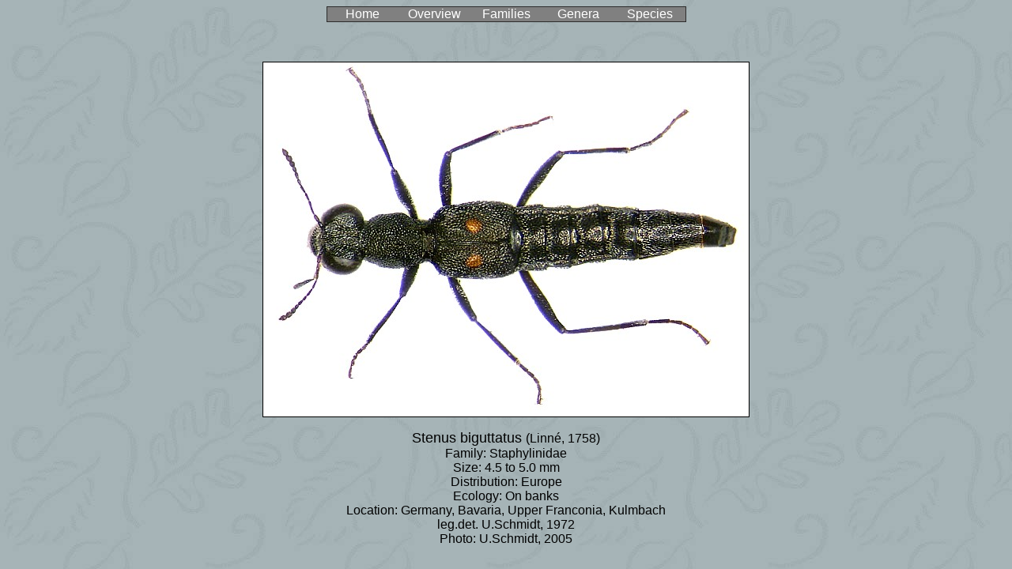

--- FILE ---
content_type: text/html
request_url: https://www.kaefer-der-welt.de/stenus__biguttatus.htm
body_size: 2356
content:
<html>

<head>
<meta http-equiv="Content-Type" content="text/html; charset=windows-1252">
<title>Stenus biguttatus</title>
<meta name="GENERATOR" content="Microsoft FrontPage 5.0">
<meta name="ProgId" content="FrontPage.Editor.Document">
<meta name="Microsoft Theme" content="willow 011, default">
<meta name="Microsoft Border" content="none, default">
</head>

<body background="_themes/willow/willbk.jpg" bgcolor="#CCCC99" text="#000000" link="#993333" vlink="#336666" alink="#CC9900"><!--mstheme--><font face="Arial, Helvetica">
<div align="center">
  <center>
  <!--mstheme--></font><table border="1" cellpadding="0" cellspacing="0" style="border-collapse: collapse" width="36%" id="AutoNumber1" bgcolor="#808080" bordercolordark="#003333" bordercolorlight="#336666">
    <tr>
      <td width="20%" align="center"><!--mstheme--><font face="Arial, Helvetica">
      <a href="index.htm" style="text-decoration: none"><font color="#FFFFFF">
      Home</font></a><!--mstheme--></font></td>
      <td width="20%" align="center"><!--mstheme--><font face="Arial, Helvetica">
      <a href="familien.htm" style="text-decoration: none">
      <font color="#FFFFFF">Overview</font></a><!--mstheme--></font></td>
      <td width="20%" align="center"><!--mstheme--><font face="Arial, Helvetica">
      <a href="familienliste.htm" style="text-decoration: none">
      <font color="#FFFFFF">Families</font></a><!--mstheme--></font></td>
      <td width="20%" align="center"><!--mstheme--><font face="Arial, Helvetica">
      <a href="gattungsliste.htm" style="text-decoration: none">
      <font color="#FFFFFF">Genera</font></a><!--mstheme--></font></td>
      <td width="20%" align="center"><!--mstheme--><font face="Arial, Helvetica">
      <a href="artenliste.htm" style="text-decoration: none">
      <font color="#FFFFFF">Species</font></a><!--mstheme--></font></td>
    </tr>
  </table><!--mstheme--><font face="Arial, Helvetica"></center>
</div>

<p align="center">&nbsp;</p>

<p align="center"><img border="1" src="stenus_biguttatus2.jpg" width="614" height="448"></p>

<p align="center"><font size="4">Stenus biguttatus
</font>(Linné, 1758)<font size="4"><br>
</font>Family: Staphylinidae<br>
Size: 4.5 to 5.0 mm<br>
Distribution: Europe<br>
Ecology: On banks<br>
Location: Germany, Bavaria, Upper Franconia, Kulmbach<br>
leg.det. U.Schmidt, 1972<br>
Photo:  U.Schmidt, 2005</p>

<!--mstheme--></font></body>

</html>